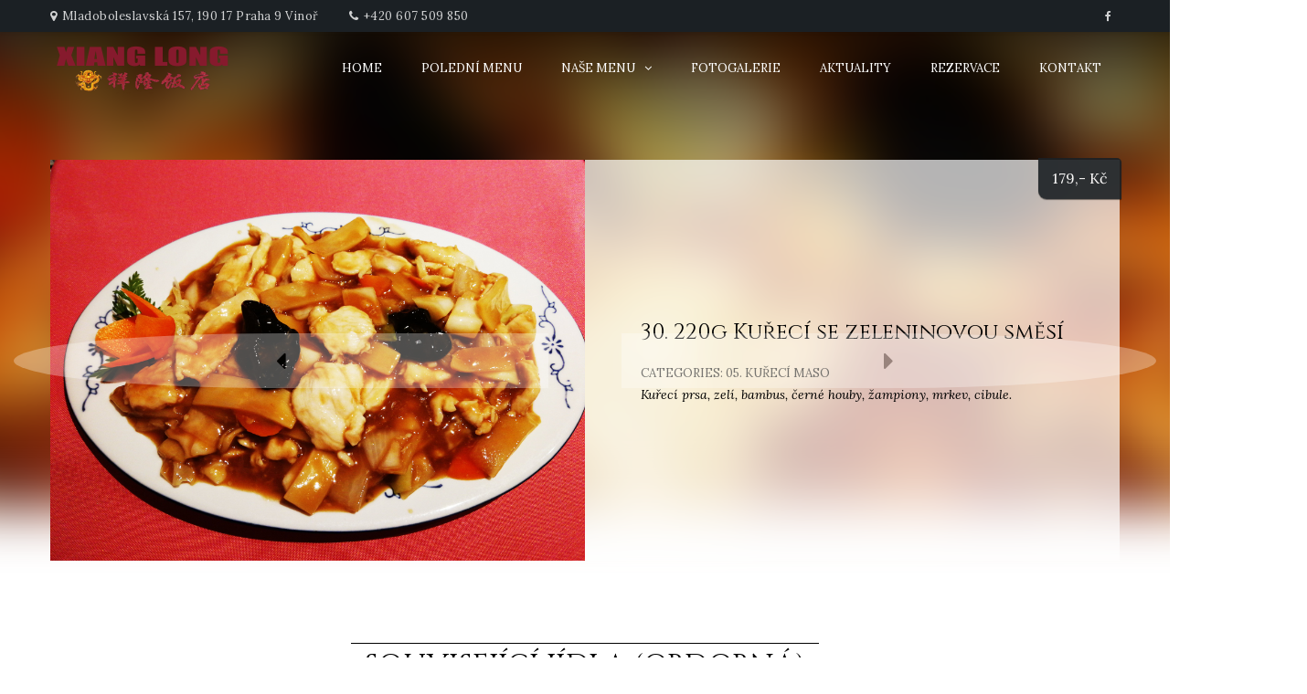

--- FILE ---
content_type: text/html; charset=UTF-8
request_url: https://www.xianglong.cz/menu/30-220g-kureci-se-zeleninovou-smesi/
body_size: 8446
content:
<!DOCTYPE html>
<html lang="cs">
<head>
	<meta charset="UTF-8" />
	<meta name="viewport" content="width=device-width, initial-scale=1, minimum-scale=1, maximum-scale=1, user-scalable=no">
	<title>30. 220g Kuřecí se zeleninovou směsí &#8211; Čínská restaurace</title>
<meta name='robots' content='max-image-preview:large' />
<link rel='dns-prefetch' href='//fonts.googleapis.com' />
<link rel="alternate" type="application/rss+xml" title="Čínská restaurace &raquo; RSS zdroj" href="https://www.xianglong.cz/feed/" />
<link rel="alternate" type="application/rss+xml" title="Čínská restaurace &raquo; RSS komentářů" href="https://www.xianglong.cz/comments/feed/" />
<link rel="alternate" title="oEmbed (JSON)" type="application/json+oembed" href="https://www.xianglong.cz/wp-json/oembed/1.0/embed?url=https%3A%2F%2Fwww.xianglong.cz%2Fmenu%2F30-220g-kureci-se-zeleninovou-smesi%2F" />
<link rel="alternate" title="oEmbed (XML)" type="text/xml+oembed" href="https://www.xianglong.cz/wp-json/oembed/1.0/embed?url=https%3A%2F%2Fwww.xianglong.cz%2Fmenu%2F30-220g-kureci-se-zeleninovou-smesi%2F&#038;format=xml" />
<style id='wp-img-auto-sizes-contain-inline-css' type='text/css'>
img:is([sizes=auto i],[sizes^="auto," i]){contain-intrinsic-size:3000px 1500px}
/*# sourceURL=wp-img-auto-sizes-contain-inline-css */
</style>
<style id='wp-emoji-styles-inline-css' type='text/css'>

	img.wp-smiley, img.emoji {
		display: inline !important;
		border: none !important;
		box-shadow: none !important;
		height: 1em !important;
		width: 1em !important;
		margin: 0 0.07em !important;
		vertical-align: -0.1em !important;
		background: none !important;
		padding: 0 !important;
	}
/*# sourceURL=wp-emoji-styles-inline-css */
</style>
<style id='wp-block-library-inline-css' type='text/css'>
:root{--wp-block-synced-color:#7a00df;--wp-block-synced-color--rgb:122,0,223;--wp-bound-block-color:var(--wp-block-synced-color);--wp-editor-canvas-background:#ddd;--wp-admin-theme-color:#007cba;--wp-admin-theme-color--rgb:0,124,186;--wp-admin-theme-color-darker-10:#006ba1;--wp-admin-theme-color-darker-10--rgb:0,107,160.5;--wp-admin-theme-color-darker-20:#005a87;--wp-admin-theme-color-darker-20--rgb:0,90,135;--wp-admin-border-width-focus:2px}@media (min-resolution:192dpi){:root{--wp-admin-border-width-focus:1.5px}}.wp-element-button{cursor:pointer}:root .has-very-light-gray-background-color{background-color:#eee}:root .has-very-dark-gray-background-color{background-color:#313131}:root .has-very-light-gray-color{color:#eee}:root .has-very-dark-gray-color{color:#313131}:root .has-vivid-green-cyan-to-vivid-cyan-blue-gradient-background{background:linear-gradient(135deg,#00d084,#0693e3)}:root .has-purple-crush-gradient-background{background:linear-gradient(135deg,#34e2e4,#4721fb 50%,#ab1dfe)}:root .has-hazy-dawn-gradient-background{background:linear-gradient(135deg,#faaca8,#dad0ec)}:root .has-subdued-olive-gradient-background{background:linear-gradient(135deg,#fafae1,#67a671)}:root .has-atomic-cream-gradient-background{background:linear-gradient(135deg,#fdd79a,#004a59)}:root .has-nightshade-gradient-background{background:linear-gradient(135deg,#330968,#31cdcf)}:root .has-midnight-gradient-background{background:linear-gradient(135deg,#020381,#2874fc)}:root{--wp--preset--font-size--normal:16px;--wp--preset--font-size--huge:42px}.has-regular-font-size{font-size:1em}.has-larger-font-size{font-size:2.625em}.has-normal-font-size{font-size:var(--wp--preset--font-size--normal)}.has-huge-font-size{font-size:var(--wp--preset--font-size--huge)}.has-text-align-center{text-align:center}.has-text-align-left{text-align:left}.has-text-align-right{text-align:right}.has-fit-text{white-space:nowrap!important}#end-resizable-editor-section{display:none}.aligncenter{clear:both}.items-justified-left{justify-content:flex-start}.items-justified-center{justify-content:center}.items-justified-right{justify-content:flex-end}.items-justified-space-between{justify-content:space-between}.screen-reader-text{border:0;clip-path:inset(50%);height:1px;margin:-1px;overflow:hidden;padding:0;position:absolute;width:1px;word-wrap:normal!important}.screen-reader-text:focus{background-color:#ddd;clip-path:none;color:#444;display:block;font-size:1em;height:auto;left:5px;line-height:normal;padding:15px 23px 14px;text-decoration:none;top:5px;width:auto;z-index:100000}html :where(.has-border-color){border-style:solid}html :where([style*=border-top-color]){border-top-style:solid}html :where([style*=border-right-color]){border-right-style:solid}html :where([style*=border-bottom-color]){border-bottom-style:solid}html :where([style*=border-left-color]){border-left-style:solid}html :where([style*=border-width]){border-style:solid}html :where([style*=border-top-width]){border-top-style:solid}html :where([style*=border-right-width]){border-right-style:solid}html :where([style*=border-bottom-width]){border-bottom-style:solid}html :where([style*=border-left-width]){border-left-style:solid}html :where(img[class*=wp-image-]){height:auto;max-width:100%}:where(figure){margin:0 0 1em}html :where(.is-position-sticky){--wp-admin--admin-bar--position-offset:var(--wp-admin--admin-bar--height,0px)}@media screen and (max-width:600px){html :where(.is-position-sticky){--wp-admin--admin-bar--position-offset:0px}}

/*# sourceURL=wp-block-library-inline-css */
</style><style id='global-styles-inline-css' type='text/css'>
:root{--wp--preset--aspect-ratio--square: 1;--wp--preset--aspect-ratio--4-3: 4/3;--wp--preset--aspect-ratio--3-4: 3/4;--wp--preset--aspect-ratio--3-2: 3/2;--wp--preset--aspect-ratio--2-3: 2/3;--wp--preset--aspect-ratio--16-9: 16/9;--wp--preset--aspect-ratio--9-16: 9/16;--wp--preset--color--black: #000000;--wp--preset--color--cyan-bluish-gray: #abb8c3;--wp--preset--color--white: #ffffff;--wp--preset--color--pale-pink: #f78da7;--wp--preset--color--vivid-red: #cf2e2e;--wp--preset--color--luminous-vivid-orange: #ff6900;--wp--preset--color--luminous-vivid-amber: #fcb900;--wp--preset--color--light-green-cyan: #7bdcb5;--wp--preset--color--vivid-green-cyan: #00d084;--wp--preset--color--pale-cyan-blue: #8ed1fc;--wp--preset--color--vivid-cyan-blue: #0693e3;--wp--preset--color--vivid-purple: #9b51e0;--wp--preset--color--elegant: #001c28;--wp--preset--color--cherry: #300000;--wp--preset--color--light: #fff;--wp--preset--gradient--vivid-cyan-blue-to-vivid-purple: linear-gradient(135deg,rgb(6,147,227) 0%,rgb(155,81,224) 100%);--wp--preset--gradient--light-green-cyan-to-vivid-green-cyan: linear-gradient(135deg,rgb(122,220,180) 0%,rgb(0,208,130) 100%);--wp--preset--gradient--luminous-vivid-amber-to-luminous-vivid-orange: linear-gradient(135deg,rgb(252,185,0) 0%,rgb(255,105,0) 100%);--wp--preset--gradient--luminous-vivid-orange-to-vivid-red: linear-gradient(135deg,rgb(255,105,0) 0%,rgb(207,46,46) 100%);--wp--preset--gradient--very-light-gray-to-cyan-bluish-gray: linear-gradient(135deg,rgb(238,238,238) 0%,rgb(169,184,195) 100%);--wp--preset--gradient--cool-to-warm-spectrum: linear-gradient(135deg,rgb(74,234,220) 0%,rgb(151,120,209) 20%,rgb(207,42,186) 40%,rgb(238,44,130) 60%,rgb(251,105,98) 80%,rgb(254,248,76) 100%);--wp--preset--gradient--blush-light-purple: linear-gradient(135deg,rgb(255,206,236) 0%,rgb(152,150,240) 100%);--wp--preset--gradient--blush-bordeaux: linear-gradient(135deg,rgb(254,205,165) 0%,rgb(254,45,45) 50%,rgb(107,0,62) 100%);--wp--preset--gradient--luminous-dusk: linear-gradient(135deg,rgb(255,203,112) 0%,rgb(199,81,192) 50%,rgb(65,88,208) 100%);--wp--preset--gradient--pale-ocean: linear-gradient(135deg,rgb(255,245,203) 0%,rgb(182,227,212) 50%,rgb(51,167,181) 100%);--wp--preset--gradient--electric-grass: linear-gradient(135deg,rgb(202,248,128) 0%,rgb(113,206,126) 100%);--wp--preset--gradient--midnight: linear-gradient(135deg,rgb(2,3,129) 0%,rgb(40,116,252) 100%);--wp--preset--font-size--small: 13px;--wp--preset--font-size--medium: 20px;--wp--preset--font-size--large: 36px;--wp--preset--font-size--x-large: 42px;--wp--preset--spacing--20: 0.44rem;--wp--preset--spacing--30: 0.67rem;--wp--preset--spacing--40: 1rem;--wp--preset--spacing--50: 1.5rem;--wp--preset--spacing--60: 2.25rem;--wp--preset--spacing--70: 3.38rem;--wp--preset--spacing--80: 5.06rem;--wp--preset--shadow--natural: 6px 6px 9px rgba(0, 0, 0, 0.2);--wp--preset--shadow--deep: 12px 12px 50px rgba(0, 0, 0, 0.4);--wp--preset--shadow--sharp: 6px 6px 0px rgba(0, 0, 0, 0.2);--wp--preset--shadow--outlined: 6px 6px 0px -3px rgb(255, 255, 255), 6px 6px rgb(0, 0, 0);--wp--preset--shadow--crisp: 6px 6px 0px rgb(0, 0, 0);}:where(.is-layout-flex){gap: 0.5em;}:where(.is-layout-grid){gap: 0.5em;}body .is-layout-flex{display: flex;}.is-layout-flex{flex-wrap: wrap;align-items: center;}.is-layout-flex > :is(*, div){margin: 0;}body .is-layout-grid{display: grid;}.is-layout-grid > :is(*, div){margin: 0;}:where(.wp-block-columns.is-layout-flex){gap: 2em;}:where(.wp-block-columns.is-layout-grid){gap: 2em;}:where(.wp-block-post-template.is-layout-flex){gap: 1.25em;}:where(.wp-block-post-template.is-layout-grid){gap: 1.25em;}.has-black-color{color: var(--wp--preset--color--black) !important;}.has-cyan-bluish-gray-color{color: var(--wp--preset--color--cyan-bluish-gray) !important;}.has-white-color{color: var(--wp--preset--color--white) !important;}.has-pale-pink-color{color: var(--wp--preset--color--pale-pink) !important;}.has-vivid-red-color{color: var(--wp--preset--color--vivid-red) !important;}.has-luminous-vivid-orange-color{color: var(--wp--preset--color--luminous-vivid-orange) !important;}.has-luminous-vivid-amber-color{color: var(--wp--preset--color--luminous-vivid-amber) !important;}.has-light-green-cyan-color{color: var(--wp--preset--color--light-green-cyan) !important;}.has-vivid-green-cyan-color{color: var(--wp--preset--color--vivid-green-cyan) !important;}.has-pale-cyan-blue-color{color: var(--wp--preset--color--pale-cyan-blue) !important;}.has-vivid-cyan-blue-color{color: var(--wp--preset--color--vivid-cyan-blue) !important;}.has-vivid-purple-color{color: var(--wp--preset--color--vivid-purple) !important;}.has-black-background-color{background-color: var(--wp--preset--color--black) !important;}.has-cyan-bluish-gray-background-color{background-color: var(--wp--preset--color--cyan-bluish-gray) !important;}.has-white-background-color{background-color: var(--wp--preset--color--white) !important;}.has-pale-pink-background-color{background-color: var(--wp--preset--color--pale-pink) !important;}.has-vivid-red-background-color{background-color: var(--wp--preset--color--vivid-red) !important;}.has-luminous-vivid-orange-background-color{background-color: var(--wp--preset--color--luminous-vivid-orange) !important;}.has-luminous-vivid-amber-background-color{background-color: var(--wp--preset--color--luminous-vivid-amber) !important;}.has-light-green-cyan-background-color{background-color: var(--wp--preset--color--light-green-cyan) !important;}.has-vivid-green-cyan-background-color{background-color: var(--wp--preset--color--vivid-green-cyan) !important;}.has-pale-cyan-blue-background-color{background-color: var(--wp--preset--color--pale-cyan-blue) !important;}.has-vivid-cyan-blue-background-color{background-color: var(--wp--preset--color--vivid-cyan-blue) !important;}.has-vivid-purple-background-color{background-color: var(--wp--preset--color--vivid-purple) !important;}.has-black-border-color{border-color: var(--wp--preset--color--black) !important;}.has-cyan-bluish-gray-border-color{border-color: var(--wp--preset--color--cyan-bluish-gray) !important;}.has-white-border-color{border-color: var(--wp--preset--color--white) !important;}.has-pale-pink-border-color{border-color: var(--wp--preset--color--pale-pink) !important;}.has-vivid-red-border-color{border-color: var(--wp--preset--color--vivid-red) !important;}.has-luminous-vivid-orange-border-color{border-color: var(--wp--preset--color--luminous-vivid-orange) !important;}.has-luminous-vivid-amber-border-color{border-color: var(--wp--preset--color--luminous-vivid-amber) !important;}.has-light-green-cyan-border-color{border-color: var(--wp--preset--color--light-green-cyan) !important;}.has-vivid-green-cyan-border-color{border-color: var(--wp--preset--color--vivid-green-cyan) !important;}.has-pale-cyan-blue-border-color{border-color: var(--wp--preset--color--pale-cyan-blue) !important;}.has-vivid-cyan-blue-border-color{border-color: var(--wp--preset--color--vivid-cyan-blue) !important;}.has-vivid-purple-border-color{border-color: var(--wp--preset--color--vivid-purple) !important;}.has-vivid-cyan-blue-to-vivid-purple-gradient-background{background: var(--wp--preset--gradient--vivid-cyan-blue-to-vivid-purple) !important;}.has-light-green-cyan-to-vivid-green-cyan-gradient-background{background: var(--wp--preset--gradient--light-green-cyan-to-vivid-green-cyan) !important;}.has-luminous-vivid-amber-to-luminous-vivid-orange-gradient-background{background: var(--wp--preset--gradient--luminous-vivid-amber-to-luminous-vivid-orange) !important;}.has-luminous-vivid-orange-to-vivid-red-gradient-background{background: var(--wp--preset--gradient--luminous-vivid-orange-to-vivid-red) !important;}.has-very-light-gray-to-cyan-bluish-gray-gradient-background{background: var(--wp--preset--gradient--very-light-gray-to-cyan-bluish-gray) !important;}.has-cool-to-warm-spectrum-gradient-background{background: var(--wp--preset--gradient--cool-to-warm-spectrum) !important;}.has-blush-light-purple-gradient-background{background: var(--wp--preset--gradient--blush-light-purple) !important;}.has-blush-bordeaux-gradient-background{background: var(--wp--preset--gradient--blush-bordeaux) !important;}.has-luminous-dusk-gradient-background{background: var(--wp--preset--gradient--luminous-dusk) !important;}.has-pale-ocean-gradient-background{background: var(--wp--preset--gradient--pale-ocean) !important;}.has-electric-grass-gradient-background{background: var(--wp--preset--gradient--electric-grass) !important;}.has-midnight-gradient-background{background: var(--wp--preset--gradient--midnight) !important;}.has-small-font-size{font-size: var(--wp--preset--font-size--small) !important;}.has-medium-font-size{font-size: var(--wp--preset--font-size--medium) !important;}.has-large-font-size{font-size: var(--wp--preset--font-size--large) !important;}.has-x-large-font-size{font-size: var(--wp--preset--font-size--x-large) !important;}
/*# sourceURL=global-styles-inline-css */
</style>

<style id='classic-theme-styles-inline-css' type='text/css'>
/*! This file is auto-generated */
.wp-block-button__link{color:#fff;background-color:#32373c;border-radius:9999px;box-shadow:none;text-decoration:none;padding:calc(.667em + 2px) calc(1.333em + 2px);font-size:1.125em}.wp-block-file__button{background:#32373c;color:#fff;text-decoration:none}
/*# sourceURL=/wp-includes/css/classic-themes.min.css */
</style>
<link rel='stylesheet' id='spu-public-css-css' href='https://www.xianglong.cz/wp-content/plugins/popups/public/assets/css/public.css?ver=1.9.3.8' type='text/css' media='all' />
<link rel='stylesheet' id='cristiano-fontawesome-css' href='https://www.xianglong.cz/wp-content/themes/cristiano/assets/css/font-awesome.css?ver=6.9' type='text/css' media='all' />
<link rel='stylesheet' id='swiper-css' href='https://www.xianglong.cz/wp-content/themes/cristiano/assets/css/swiper.min.css?ver=6.9' type='text/css' media='all' />
<link rel='stylesheet' id='parent-style-css' href='https://www.xianglong.cz/wp-content/themes/cristiano/style.css?ver=1.0' type='text/css' media='all' />
<link rel='stylesheet' id='cristiano-google-fonts-css' href='https://fonts.googleapis.com/css?family=Lora%3A400%2C400i%2C700%7CCinzel&#038;subset=cyrillic%2Ccyrillic-ext%2Clatin-ext%2Cvietnamese&#038;ver=6.9' type='text/css' media='all' />
<link rel='stylesheet' id='magnific-popup-css' href='https://www.xianglong.cz/wp-content/themes/cristiano/assets/css/magnific-popup.css?ver=1.1.0' type='text/css' media='all' />
<link rel='stylesheet' id='cristiano-grid-css' href='https://www.xianglong.cz/wp-content/themes/cristiano/assets/css/grid.css?ver=1.0' type='text/css' media='all' />
<link rel='stylesheet' id='cristiano-style-css' href='https://www.xianglong.cz/wp-content/themes/cristiano-child/style.css?ver=1.0' type='text/css' media='all' />
<link rel='stylesheet' id='cristiano-rwd-css' href='https://www.xianglong.cz/wp-content/themes/cristiano/assets/css/rwd.css?ver=1.0' type='text/css' media='all' />
<link rel='stylesheet' id='dzsparallaxer-css' href='https://www.xianglong.cz/wp-content/themes/cristiano/assets/css/dzsparallaxer.css?ver=1.0' type='text/css' media='all' />
<script type="text/javascript" src="https://www.xianglong.cz/wp-includes/js/jquery/jquery.min.js?ver=3.7.1" id="jquery-core-js"></script>
<script type="text/javascript" src="https://www.xianglong.cz/wp-includes/js/jquery/jquery-migrate.min.js?ver=3.4.1" id="jquery-migrate-js"></script>
<script type="text/javascript" src="https://www.xianglong.cz/wp-content/themes/cristiano/assets/js/jquery.magnific-popup.min.js?ver=1.1.0" id="magnific-popup-js"></script>
<script type="text/javascript" src="https://www.xianglong.cz/wp-content/themes/cristiano/assets/js/swiper.min.js?ver=3.4.2" id="swiper-js"></script>
<script type="text/javascript" src="https://www.xianglong.cz/wp-content/themes/cristiano/assets/js/script.js?ver=1.0" id="cristiano-script-js"></script>
<link rel="https://api.w.org/" href="https://www.xianglong.cz/wp-json/" /><link rel="EditURI" type="application/rsd+xml" title="RSD" href="https://www.xianglong.cz/xmlrpc.php?rsd" />
<meta name="generator" content="WordPress 6.9" />
<link rel="canonical" href="https://www.xianglong.cz/menu/30-220g-kureci-se-zeleninovou-smesi/" />
<link rel='shortlink' href='https://www.xianglong.cz/?p=1110' />
<style type="text/css">.recentcomments a{display:inline !important;padding:0 !important;margin:0 !important;}</style><link rel="icon" href="https://www.xianglong.cz/wp-content/uploads/2019/02/cropped-ikona-32x32.png" sizes="32x32" />
<link rel="icon" href="https://www.xianglong.cz/wp-content/uploads/2019/02/cropped-ikona-192x192.png" sizes="192x192" />
<link rel="apple-touch-icon" href="https://www.xianglong.cz/wp-content/uploads/2019/02/cropped-ikona-180x180.png" />
<meta name="msapplication-TileImage" content="https://www.xianglong.cz/wp-content/uploads/2019/02/cropped-ikona-270x270.png" />
			<script async src="https://www.googletagmanager.com/gtag/js?id=UA-134460517-1"></script>
		<script>
			window.dataLayer = window.dataLayer || [];
			function gtag(){dataLayer.push(arguments);}
			gtag('js', new Date());
			gtag('config', 'UA-134460517-1');
		</script>
	</head>
<body class="wp-singular dishes_menu-template-default single single-dishes_menu postid-1110 wp-custom-logo wp-theme-cristiano wp-child-theme-cristiano-child ">
<header class="header-container transparent-header sticky-tr">
	<div class="header-wrap">
		<div id="top-bar">
			<div class="center clearfix">
							
				<div class="social">
						<a class="fa fa-facebook" href="https://www.facebook.com/restauracexianglong/" target="blank"></a>
				</div>					
								<ul class="header-info">
					<li><i class="fa fa-map-marker"></i>Mladoboleslavská 157, 190 17 Praha 9 Vinoř</li>					
					<li><i class="fa fa-phone"></i><a href="tel:+420 607 509 850">+420 607 509 850</a></li>
				</ul>
							</div>
		</div>
		<div class="header header-v1">
			<div class="flex-header center clearfix">
				<div id="nav-listener" class="nav-icon-left">
					<span></span>
					<span></span>
					<span></span>
				</div>
				<div class="logo">
					<a href="https://www.xianglong.cz/" class="custom-logo-link" rel="home"><img width="400" height="120" src="https://www.xianglong.cz/wp-content/uploads/2019/02/bg_logo.png" class="custom-logo" alt="Čínská restaurace" decoding="async" /></a>									</div>
				<nav id="nav">
					<ul id="menu-navigation" class="primary-menu"><li id="menu-item-42" class="menu-item menu-item-type-post_type menu-item-object-page menu-item-home menu-item-42"><a href="https://www.xianglong.cz/">Home</a></li>
<li id="menu-item-967" class="menu-item menu-item-type-post_type menu-item-object-page menu-item-967"><a href="https://www.xianglong.cz/poledni-menu/">Polední menu</a></li>
<li id="menu-item-894" class="menu-item menu-item-type-custom menu-item-object-custom menu-item-has-children menu-item-894"><a href="#">Naše menu</a>
<ul class="sub-menu">
	<li id="menu-item-1277" class="menu-item menu-item-type-custom menu-item-object-custom menu-item-1277"><a href="https://www.xianglong.cz/nase-menu/">Jídelní lístek</a></li>
	<li id="menu-item-1275" class="menu-item menu-item-type-post_type menu-item-object-page menu-item-1275"><a href="https://www.xianglong.cz/napojovy-listek/">Nápojový lístek</a></li>
</ul>
</li>
<li id="menu-item-117" class="menu-item menu-item-type-post_type menu-item-object-page menu-item-117"><a href="https://www.xianglong.cz/fotogalerie/">Fotogalerie</a></li>
<li id="menu-item-45" class="menu-item menu-item-type-post_type menu-item-object-page current_page_parent menu-item-45"><a href="https://www.xianglong.cz/aktuality/">Aktuality</a></li>
<li id="menu-item-39" class="menu-item menu-item-type-post_type menu-item-object-page menu-item-39"><a href="https://www.xianglong.cz/rezervace/">Rezervace</a></li>
<li id="menu-item-36" class="menu-item menu-item-type-post_type menu-item-object-page menu-item-36"><a href="https://www.xianglong.cz/kontakt/">Kontakt</a></li>
</ul>				</nav>
			</div>
		</div>
	</div>
</header>		<div id="layout" class="wide">

<div id="container">
						<div class="blur" style="background-image: linear-gradient(to bottom, rgba(0,0,0,1) 0%,rgba(0,0,0,0) 50%), url(https://www.xianglong.cz/wp-content/uploads/2019/02/IMG_20190302_203423-105x105.jpg)"></div> 
			<div class="center">	
				<article id="product-single" class="cols-2 like-table">
					<div>
						<img width="3968" height="2976" src="https://www.xianglong.cz/wp-content/uploads/2019/02/IMG_20190302_203423.jpg" class="attachment-post-thumbnail size-post-thumbnail wp-post-image" alt="" decoding="async" fetchpriority="high" />					</div>
					<div class="details">
						<h1 class="font-title">30. 220g Kuřecí se zeleninovou směsí</h1>
						<p class="product_meta">Categories: <a href="https://www.xianglong.cz/dishes_categories/05-kureci-maso/" rel="tag">05. Kuřecí maso</a></p>
												<p><em>Kuřecí prsa, zelí, bambus, černé houby, žampiony, mrkev, cibule.</em></p>
												<span class="color-content"></span>
					</div>
								<a class="product-nav next-product" href="https://www.xianglong.cz/menu/116-250g-rizoto-s-osmi-poklady/"><i class="fa fa-caret-right"></i></a>
					<a class="product-nav prev-product" href="https://www.xianglong.cz/menu/31-220g-kureci-po-secuansku-s-palivou-omackou/"><i class="fa fa-caret-left"></i></a>
							<span class="product-price single-price color-content-inverse">179<span class="currency">,- Kč</span></span>
				</article>
				<section class="related products">				
					<div class="section-title v1">
		<h3 class="font-heading"> Související jídla (obdobná)</h3>		
</div>										<ul id="product-list" class="cols-3 margin-large">
													<li>
								<div class="product">
									<a class="image" href="https://www.xianglong.cz/menu/31-220g-kureci-po-secuansku-s-palivou-omackou/"><img width="370" height="247" src="https://www.xianglong.cz/wp-content/uploads/2019/02/IMG_20190302_203452-370x247.jpg" class="attachment-thumbnail size-thumbnail wp-post-image" alt="" decoding="async" />										<span class="product-price font-title">185<span class="currency">,- Kč</span></span>
									</a>
									<div class="description">
										<h2 class="font-title">31. 220g Kuřecí po Sečuansku s pálivou omáčkou</h2>
										<p>Kuřecí prsa, zelí,mrkev.bambus.cibule, paprika, chilli.</p>
									</div>
								</div>
							
							</li>
													<li>
								<div class="product">
									<a class="image" href="https://www.xianglong.cz/menu/39-220g-kure-v-citronove-stave/"><img width="370" height="247" src="https://www.xianglong.cz/wp-content/uploads/2019/02/IMG_20190308_192750-370x247.jpg" class="attachment-thumbnail size-thumbnail wp-post-image" alt="" decoding="async" />										<span class="product-price font-title">189<span class="currency">,- Kč</span></span>
									</a>
									<div class="description">
										<h2 class="font-title">39. 220g Kuře v citrónové šťávě</h2>
										<p>Obalovaná a smažená kuřecí prsa, citrón.</p>
									</div>
								</div>
							
							</li>
													<li>
								<div class="product">
									<a class="image" href="https://www.xianglong.cz/menu/38-220g-kure-s-chrestem/"><img width="370" height="247" src="https://www.xianglong.cz/wp-content/uploads/2019/02/IMG_20190312_151339-370x247.jpg" class="attachment-thumbnail size-thumbnail wp-post-image" alt="" decoding="async" loading="lazy" />										<span class="product-price font-title">205<span class="currency">,- Kč</span></span>
									</a>
									<div class="description">
										<h2 class="font-title">38. 220g Kuře s chřestem</h2>
										<p>Kuřecí prsa, chřest, mrkev.</p>
									</div>
								</div>
							
							</li>
											</ul>
				</section>
			</div>
					</div>
		</div>
	<footer id="footer" class="footer">
					<div class="like-table reset">
									<div id="text-2" class="widget widget_text"><h2 class="font-heading">Informace</h2>			<div class="textwidget"><p>Na přaní Vám vše rádi zabalíme s sebou. Přijímáme stravenky <strong>Ticket Restaurant, Cheque Dejeuner a Sodexo Gastro Pass</strong>.</p>
<p>&nbsp;</p>
</div>
		</div><div id="cristiano_contact-2" class="widget widget_cristiano_contact"><h2 class="font-heading">Kontakt</h2><ul class="contact-info">
	<li>Mladoboleslavská 157, 190 17 Praha 9 Vinoř</li>
	<li><a href='tel:+420 607 509 850'>+420 607 509 850</a></li>	<li class="hours">Pondělí: Zavřeno</li><li class="hours">Út - Ne: 11:00 - 23:00</li><li class="hours"></li><li class="hours"></li><li class="hours"></li><li class="hours"></li>	
			<li><a href="mailto:info@xianglong.cz">info@xianglong.cz</a></li>
	</ul></div><div id="cristiano_social-2" class="widget widget_cristiano_social"><h2 class="font-heading">Následujte nás</h2><p>Připojte se k nám na FB</p><div class="social">
						<a class="fa fa-facebook" href="https://www.facebook.com/restauracexianglong/" target="blank"></a>
				</div></div><div id="media_image-2" class="widget widget_media_image"><img width="220" height="150" src="https://www.xianglong.cz/wp-content/uploads/2019/02/wifi.jpg" class="image wp-image-924  attachment-full size-full" alt="" style="max-width: 100%; height: auto;" decoding="async" loading="lazy" /></div>							</div>
				<div id="bottom-bar">
			<div class="center">
				<p>Copyright © 2025 Restaurace XIANGLONG | Všechna práva vyhrazena <br />
Vytvořil: <a href="https://www.kyli.cz">WEBDESIGN [KYLI]</a></p>
									
			</div>
		</div>	
	</footer>	
	<div class="overlay"></div>
<script type="speculationrules">
{"prefetch":[{"source":"document","where":{"and":[{"href_matches":"/*"},{"not":{"href_matches":["/wp-*.php","/wp-admin/*","/wp-content/uploads/*","/wp-content/*","/wp-content/plugins/*","/wp-content/themes/cristiano-child/*","/wp-content/themes/cristiano/*","/*\\?(.+)"]}},{"not":{"selector_matches":"a[rel~=\"nofollow\"]"}},{"not":{"selector_matches":".no-prefetch, .no-prefetch a"}}]},"eagerness":"conservative"}]}
</script>
<script type="text/javascript" id="spu-public-js-extra">
/* <![CDATA[ */
var spuvar = {"is_admin":"","disable_style":"","ajax_mode":"","ajax_url":"https://www.xianglong.cz/wp-admin/admin-ajax.php","ajax_mode_url":"https://www.xianglong.cz/?spu_action=spu_load","pid":"1110","is_front_page":"","is_category":"","site_url":"https://www.xianglong.cz","is_archive":"","is_search":"","is_preview":"","seconds_confirmation_close":"5"};
var spuvar_social = [];
//# sourceURL=spu-public-js-extra
/* ]]> */
</script>
<script type="text/javascript" src="https://www.xianglong.cz/wp-content/plugins/popups/public/assets/js/public.js?ver=1.9.3.8" id="spu-public-js"></script>
<script type="text/javascript" src="https://www.xianglong.cz/wp-content/themes/cristiano/assets/js/dzsparallaxer.js" id="dzsparallaxer-js"></script>
<script type="text/javascript" src="https://www.xianglong.cz/wp-content/themes/cristiano/assets/js/okshadow.min.js" id="okshadow-js"></script>
<script type="text/javascript" src="https://www.xianglong.cz/wp-includes/js/jquery/ui/core.min.js?ver=1.13.3" id="jquery-ui-core-js"></script>
<script type="text/javascript" src="https://www.xianglong.cz/wp-includes/js/jquery/ui/datepicker.min.js?ver=1.13.3" id="jquery-ui-datepicker-js"></script>
<script type="text/javascript" id="jquery-ui-datepicker-js-after">
/* <![CDATA[ */
jQuery(function(jQuery){jQuery.datepicker.setDefaults({"closeText":"Zav\u0159\u00edt","currentText":"Dnes","monthNames":["Leden","\u00danor","B\u0159ezen","Duben","Kv\u011bten","\u010cerven","\u010cervenec","Srpen","Z\u00e1\u0159\u00ed","\u0158\u00edjen","Listopad","Prosinec"],"monthNamesShort":["Led","\u00dano","B\u0159e","Dub","Kv\u011b","\u010cvn","\u010cvc","Srp","Z\u00e1\u0159","\u0158\u00edj","Lis","Pro"],"nextText":"Dal\u0161\u00ed","prevText":"P\u0159edchoz\u00ed","dayNames":["Ned\u011ble","Pond\u011bl\u00ed","\u00dater\u00fd","St\u0159eda","\u010ctvrtek","P\u00e1tek","Sobota"],"dayNamesShort":["Ne","Po","\u00dat","St","\u010ct","P\u00e1","So"],"dayNamesMin":["Ne","Po","\u00dat","St","\u010ct","P\u00e1","So"],"dateFormat":"d. mm. yy","firstDay":1,"isRTL":false});});
//# sourceURL=jquery-ui-datepicker-js-after
/* ]]> */
</script>
<script type="text/javascript" src="https://www.xianglong.cz/wp-includes/js/jquery/ui/tabs.min.js?ver=1.13.3" id="jquery-ui-tabs-js"></script>
<script type="text/javascript" src="https://www.xianglong.cz/wp-includes/js/comment-reply.min.js?ver=6.9" id="comment-reply-js" async="async" data-wp-strategy="async" fetchpriority="low"></script>
<script id="wp-emoji-settings" type="application/json">
{"baseUrl":"https://s.w.org/images/core/emoji/17.0.2/72x72/","ext":".png","svgUrl":"https://s.w.org/images/core/emoji/17.0.2/svg/","svgExt":".svg","source":{"concatemoji":"https://www.xianglong.cz/wp-includes/js/wp-emoji-release.min.js?ver=6.9"}}
</script>
<script type="module">
/* <![CDATA[ */
/*! This file is auto-generated */
const a=JSON.parse(document.getElementById("wp-emoji-settings").textContent),o=(window._wpemojiSettings=a,"wpEmojiSettingsSupports"),s=["flag","emoji"];function i(e){try{var t={supportTests:e,timestamp:(new Date).valueOf()};sessionStorage.setItem(o,JSON.stringify(t))}catch(e){}}function c(e,t,n){e.clearRect(0,0,e.canvas.width,e.canvas.height),e.fillText(t,0,0);t=new Uint32Array(e.getImageData(0,0,e.canvas.width,e.canvas.height).data);e.clearRect(0,0,e.canvas.width,e.canvas.height),e.fillText(n,0,0);const a=new Uint32Array(e.getImageData(0,0,e.canvas.width,e.canvas.height).data);return t.every((e,t)=>e===a[t])}function p(e,t){e.clearRect(0,0,e.canvas.width,e.canvas.height),e.fillText(t,0,0);var n=e.getImageData(16,16,1,1);for(let e=0;e<n.data.length;e++)if(0!==n.data[e])return!1;return!0}function u(e,t,n,a){switch(t){case"flag":return n(e,"\ud83c\udff3\ufe0f\u200d\u26a7\ufe0f","\ud83c\udff3\ufe0f\u200b\u26a7\ufe0f")?!1:!n(e,"\ud83c\udde8\ud83c\uddf6","\ud83c\udde8\u200b\ud83c\uddf6")&&!n(e,"\ud83c\udff4\udb40\udc67\udb40\udc62\udb40\udc65\udb40\udc6e\udb40\udc67\udb40\udc7f","\ud83c\udff4\u200b\udb40\udc67\u200b\udb40\udc62\u200b\udb40\udc65\u200b\udb40\udc6e\u200b\udb40\udc67\u200b\udb40\udc7f");case"emoji":return!a(e,"\ud83e\u1fac8")}return!1}function f(e,t,n,a){let r;const o=(r="undefined"!=typeof WorkerGlobalScope&&self instanceof WorkerGlobalScope?new OffscreenCanvas(300,150):document.createElement("canvas")).getContext("2d",{willReadFrequently:!0}),s=(o.textBaseline="top",o.font="600 32px Arial",{});return e.forEach(e=>{s[e]=t(o,e,n,a)}),s}function r(e){var t=document.createElement("script");t.src=e,t.defer=!0,document.head.appendChild(t)}a.supports={everything:!0,everythingExceptFlag:!0},new Promise(t=>{let n=function(){try{var e=JSON.parse(sessionStorage.getItem(o));if("object"==typeof e&&"number"==typeof e.timestamp&&(new Date).valueOf()<e.timestamp+604800&&"object"==typeof e.supportTests)return e.supportTests}catch(e){}return null}();if(!n){if("undefined"!=typeof Worker&&"undefined"!=typeof OffscreenCanvas&&"undefined"!=typeof URL&&URL.createObjectURL&&"undefined"!=typeof Blob)try{var e="postMessage("+f.toString()+"("+[JSON.stringify(s),u.toString(),c.toString(),p.toString()].join(",")+"));",a=new Blob([e],{type:"text/javascript"});const r=new Worker(URL.createObjectURL(a),{name:"wpTestEmojiSupports"});return void(r.onmessage=e=>{i(n=e.data),r.terminate(),t(n)})}catch(e){}i(n=f(s,u,c,p))}t(n)}).then(e=>{for(const n in e)a.supports[n]=e[n],a.supports.everything=a.supports.everything&&a.supports[n],"flag"!==n&&(a.supports.everythingExceptFlag=a.supports.everythingExceptFlag&&a.supports[n]);var t;a.supports.everythingExceptFlag=a.supports.everythingExceptFlag&&!a.supports.flag,a.supports.everything||((t=a.source||{}).concatemoji?r(t.concatemoji):t.wpemoji&&t.twemoji&&(r(t.twemoji),r(t.wpemoji)))});
//# sourceURL=https://www.xianglong.cz/wp-includes/js/wp-emoji-loader.min.js
/* ]]> */
</script>
</body>
</html>	

--- FILE ---
content_type: text/css
request_url: https://www.xianglong.cz/wp-content/themes/cristiano-child/style.css?ver=1.0
body_size: 70
content:
/*
Theme Name: Cristiano Child
Theme URI: http://cristiano.ukrdevs.com
Description: Cristiano Child Theme
Author: UkrDevs
Author URI: http://ukrdevs.com
Template: cristiano
Version: 1.0
License: GPL 2.0
License URI: http://www.gnu.org/licenses/gpl-2.0.html
Text Domain: cristiano-child
*/

/*
* PLEASE INSERT YOUR CUSTOM CSS AT HERE
*/